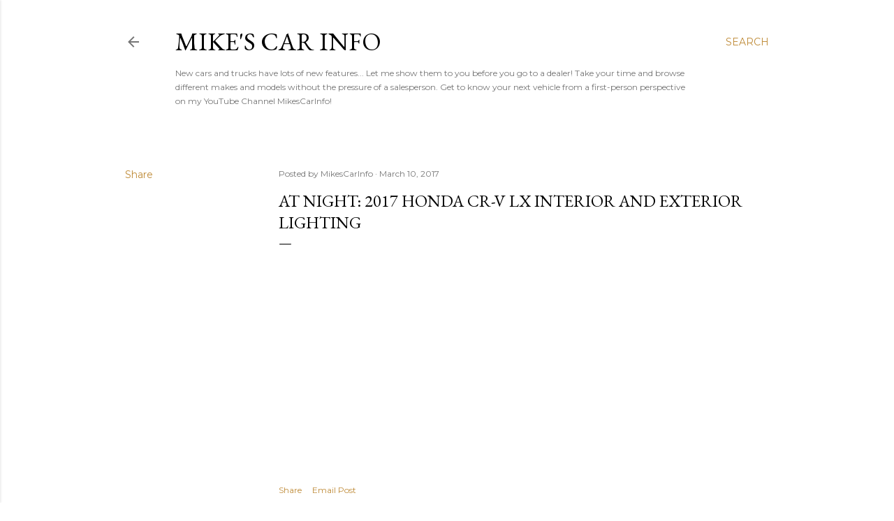

--- FILE ---
content_type: text/html; charset=utf-8
request_url: https://www.google.com/recaptcha/api2/aframe
body_size: 263
content:
<!DOCTYPE HTML><html><head><meta http-equiv="content-type" content="text/html; charset=UTF-8"></head><body><script nonce="5dQoScMsyt0kzcYsKK07pw">/** Anti-fraud and anti-abuse applications only. See google.com/recaptcha */ try{var clients={'sodar':'https://pagead2.googlesyndication.com/pagead/sodar?'};window.addEventListener("message",function(a){try{if(a.source===window.parent){var b=JSON.parse(a.data);var c=clients[b['id']];if(c){var d=document.createElement('img');d.src=c+b['params']+'&rc='+(localStorage.getItem("rc::a")?sessionStorage.getItem("rc::b"):"");window.document.body.appendChild(d);sessionStorage.setItem("rc::e",parseInt(sessionStorage.getItem("rc::e")||0)+1);localStorage.setItem("rc::h",'1768787683790');}}}catch(b){}});window.parent.postMessage("_grecaptcha_ready", "*");}catch(b){}</script></body></html>